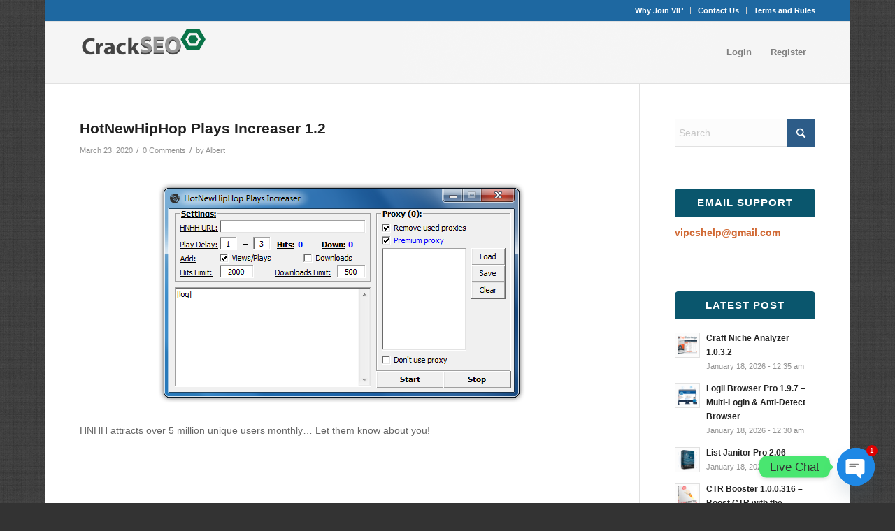

--- FILE ---
content_type: text/html; charset=UTF-8
request_url: https://crackseo.net/pw-cpnel/admin-ajax.php
body_size: -435
content:
{"103_m0FUOKc9OH":"4pqz3p76","102_xbJi39dhrc":"6pfcvd2x","nonce":"7d1bf2d05c"}